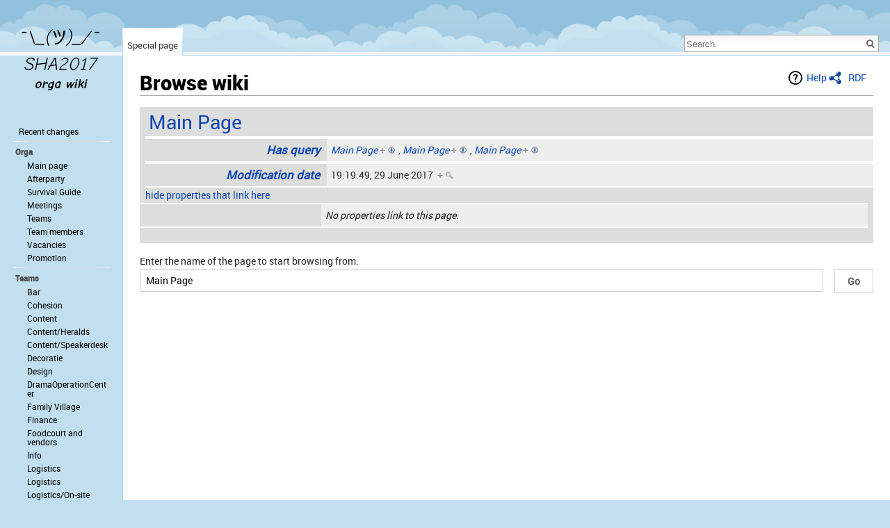

--- FILE ---
content_type: text/html; charset=UTF-8
request_url: https://orga.sha2017.org/index.php?title=Special:Browse/Main_Page
body_size: 4763
content:
<!DOCTYPE html>
<html lang="en" dir="ltr" class="client-nojs">
<head>
<meta charset="UTF-8"/>
<title>Main Page</title>
<script>document.documentElement.className = document.documentElement.className.replace( /(^|\s)client-nojs(\s|$)/, "$1client-js$2" );</script>
<script>(window.RLQ=window.RLQ||[]).push(function(){mw.config.set({"wgCanonicalNamespace":"Special","wgCanonicalSpecialPageName":"Browse","wgNamespaceNumber":-1,"wgPageName":"Special:Browse/Main_Page","wgTitle":"Browse/Main Page","wgCurRevisionId":0,"wgRevisionId":0,"wgArticleId":0,"wgIsArticle":false,"wgIsRedirect":false,"wgAction":"view","wgUserName":null,"wgUserGroups":["*"],"wgCategories":[],"wgBreakFrames":false,"wgPageContentLanguage":"en","wgPageContentModel":"wikitext","wgSeparatorTransformTable":["",""],"wgDigitTransformTable":["",""],"wgDefaultDateFormat":"dmy","wgMonthNames":["","January","February","March","April","May","June","July","August","September","October","November","December"],"wgMonthNamesShort":["","Jan","Feb","Mar","Apr","May","Jun","Jul","Aug","Sep","Oct","Nov","Dec"],"wgRelevantPageName":"Special:Browse/Main_Page","wgRelevantArticleId":0,"wgRequestId":"b086d3f86337149705179b2d","wgIsProbablyEditable":false,"egMapsDebugJS":false,"egMapsAvailableServices":["googlemaps3","openlayers","leaflet"],"sfgAutocompleteValues":[],"sfgAutocompleteOnAllChars":false,"sfgFieldProperties":[],"sfgCargoFields":[],"sfgDependentFields":[],"sfgGridValues":[],"sfgGridParams":[],"sfgShowOnSelect":[],"sfgScriptPath":"/extensions/SemanticForms","edgValues":null,"sfgEDSettings":null,"wgWikiEditorEnabledModules":{"toolbar":true,"dialogs":true,"preview":true,"publish":true}});mw.loader.implement("user.options",function($,jQuery,require,module){mw.user.options.set({"variant":"en"});});mw.loader.implement("user.tokens",function ( $, jQuery, require, module ) {
mw.user.tokens.set({"editToken":"+\\","patrolToken":"+\\","watchToken":"+\\","csrfToken":"+\\"});/*@nomin*/;

});mw.loader.load(["ext.smw.style","mediawiki.page.startup","skins.vector.js"]);});</script>
<link rel="stylesheet" href="/load.php?debug=false&amp;lang=en&amp;modules=ext.smw.style%7Cext.smw.tooltip.styles&amp;only=styles&amp;skin=vector"/>
<link rel="stylesheet" href="/load.php?debug=false&amp;lang=en&amp;modules=mediawiki.helplink%2CsectionAnchor%2Cui%7Cmediawiki.legacy.commonPrint%2Cshared%7Cmediawiki.skinning.interface%7Cmediawiki.ui.button%2Cinput%7Cskins.vector.styles&amp;only=styles&amp;skin=vector"/>
<meta name="ResourceLoaderDynamicStyles" content=""/>
<link rel="stylesheet" href="/load.php?debug=false&amp;lang=en&amp;modules=site&amp;only=styles&amp;skin=vector"/>
<script async="" src="/load.php?debug=false&amp;lang=en&amp;modules=startup&amp;only=scripts&amp;skin=vector"></script>
<meta name="generator" content="MediaWiki 1.27.1"/>
<meta name="robots" content="noindex,nofollow"/>
<link rel="shortcut icon" href="/favicon.ico"/>
<link rel="search" type="application/opensearchdescription+xml" href="/opensearch_desc.php" title="SHA2017 (en)"/>
<link rel="EditURI" type="application/rsd+xml" href="https://orga.sha2017.org/api.php?action=rsd"/>
<link rel="alternate" type="application/atom+xml" title="SHA2017 Atom feed" href="/index.php?title=Special:RecentChanges&amp;feed=atom"/>
</head>
<body class="mediawiki ltr sitedir-ltr ns--1 ns-special mw-special-Browse page-Special_Browse_Main_Page rootpage-Special_Browse_Main_Page skin-vector action-view">
		<div id="mw-page-base" class="noprint"></div>
		<div id="mw-head-base" class="noprint"></div>
		<div id="content" class="mw-body" role="main">
			<a id="top"></a>

						<div class="mw-indicators">
<div id="mw-indicator-mw-helplink" class="mw-indicator"><a href="https://www.semantic-mediawiki.org/wiki/Help:Special:Browse" target="_blank" class="mw-helplink">Help</a></div>
<div id="mw-indicator-0" class="mw-indicator"><div class="mw-indicator smw-page-indicator-rdflink"><a href="/index.php?title=Special:ExportRDF/Main_Page&amp;syntax=rdf">RDF</a></div></div>
</div>
			<h1 id="firstHeading" class="firstHeading" lang="en">Browse wiki</h1>
									<div id="bodyContent" class="mw-body-content">
								<div id="contentSub"></div>
												<div id="jump-to-nav" class="mw-jump">
					Jump to:					<a href="#mw-head">navigation</a>, 					<a href="#p-search">search</a>
				</div>
				<div id="mw-content-text">
<table class="smwb-factbox" cellpadding="0" cellspacing="0">
<tr class="smwb-title"><td colspan="2">
<a href="/index.php?title=Main_Page" title="Main Page">Main Page</a>
</td></tr>
</table>
<table class="smwb-factbox" cellpadding="0" cellspacing="0">
<tr class="smwb-propvalue">
<th><span class="smw-highlighter" data-type="1" data-state="inline" data-title="Property"><span class="smwbuiltin"><a href="/index.php?title=Property:Has_query" title="Property:Has query">Has query</a></span><div class="smwttcontent">"Has query" is a predefined property that represents meta information (in form of a <a rel="nofollow" class="external text" href="https://www.semantic-mediawiki.org/wiki/Subobject">subobject</a>) about individual queries and is provided by <a rel="nofollow" class="external text" href="https://www.semantic-mediawiki.org/wiki/Help:Special_properties">Semantic MediaWiki</a>.</div></span>
</th>
<td>
<span class="smwb-value"><a href="/index.php?title=Main_Page#_QUERY5b0588a0419db3fb4862608a0715fa1a" title="Main Page" class="smw-subobject-entity">Main Page</a>&#160;<span class="smwbrowse"><a href="/index.php?title=Special:Browse/Main-20Page-23_QUERY5b0588a0419db3fb4862608a0715fa1a" title="Special:Browse/Main-20Page-23 QUERY5b0588a0419db3fb4862608a0715fa1a">+</a></span></span>
, <span class="smwb-value"><a href="/index.php?title=Main_Page#_QUERY5cfa8586c52089519dfe52dab6559b20" title="Main Page" class="smw-subobject-entity">Main Page</a>&#160;<span class="smwbrowse"><a href="/index.php?title=Special:Browse/Main-20Page-23_QUERY5cfa8586c52089519dfe52dab6559b20" title="Special:Browse/Main-20Page-23 QUERY5cfa8586c52089519dfe52dab6559b20">+</a></span></span>
, <span class="smwb-value"><a href="/index.php?title=Main_Page#_QUERY7e62c944c05b4ba6dd491083fab049de" title="Main Page" class="smw-subobject-entity">Main Page</a>&#160;<span class="smwbrowse"><a href="/index.php?title=Special:Browse/Main-20Page-23_QUERY7e62c944c05b4ba6dd491083fab049de" title="Special:Browse/Main-20Page-23 QUERY7e62c944c05b4ba6dd491083fab049de">+</a></span></span>
</td>
</tr>
<tr class="smwb-propvalue">
<th><span class="smw-highlighter" data-type="1" data-state="inline" data-title="Property"><span class="smwbuiltin"><a href="/index.php?title=Property:Modification_date" title="Property:Modification date">Modification date</a></span><div class="smwttcontent">"Modification date" is a predefined property that corresponds to the date of the last modification of a subject and is provided by <a rel="nofollow" class="external text" href="https://www.semantic-mediawiki.org/wiki/Help:Special_properties">Semantic MediaWiki</a>.</div></span>
</th>
<td>
<span class="smwb-value">19:19:49, 29 June 2017&#160;&#160;<span class="smwsearch"><a href="/index.php?title=Special:SearchByProperty/Modification-20date/19:19:49,-2029-20June-202017" title="Special:SearchByProperty/Modification-20date/19:19:49,-2029-20June-202017">+</a></span></span>
</td>
</tr>
</table>
<a name="smw_browse_incoming"></a>
<table class="smwb-factbox" cellpadding="0" cellspacing="0">
<tr class="smwb-center"><td colspan="2">
<a href="/index.php?title=Special:Browse&amp;offset=0&amp;dir=out&amp;article=Main+Page">hide properties that link here</a>&#160;
</td></tr>
</table>
<table class="smwb-ifactbox" cellpadding="0" cellspacing="0">
<tr class="smwb-propvalue"><th> &#160; </th><td><em>No properties link to this page.</em></td></tr>
</table>
<table class="smwb-factbox" cellpadding="0" cellspacing="0">
<tr class="smwb-center"><td colspan="2">
&#160;
</td></tr>
</table>
<div style="margin-top:15px;"></div>
  <form name="smwbrowse" action="/index.php?title=Special:Browse" method="get">
    <input type="hidden" name="title" value="Special:Browse"/>Enter the name of the page to start browsing from.<br />
 <div class="browse-input-resp"> <div class="input-field"><input type="text" name="article" size="40" id="page_input_box" class="input mw-ui-input" value="Main Page" /></div> <div class="button-field"><input type="submit" class="input-button mw-ui-button" value="Go"/></div></div>
  </form>
</div>					<div class="printfooter">
						Retrieved from "<a dir="ltr" href="https://orga.sha2017.org/index.php?title=Special:Browse/Main_Page">https://orga.sha2017.org/index.php?title=Special:Browse/Main_Page</a>"					</div>
				<div id="catlinks" class="catlinks catlinks-allhidden" data-mw="interface"></div>				<div class="visualClear"></div>
							</div>
		</div>
		<div id="mw-navigation">
			<h2>Navigation menu</h2>

			<div id="mw-head">
									<div id="p-personal" role="navigation" class=" emptyPortlet" aria-labelledby="p-personal-label">
						<h3 id="p-personal-label">Personal tools</h3>
						<ul>
													</ul>
					</div>
									<div id="left-navigation">
										<div id="p-namespaces" role="navigation" class="vectorTabs" aria-labelledby="p-namespaces-label">
						<h3 id="p-namespaces-label">Namespaces</h3>
						<ul>
															<li  id="ca-nstab-special" class="selected"><span><a href="/index.php?title=Special:Browse/Main_Page"  title="This is a special page, and it cannot be edited">Special page</a></span></li>
													</ul>
					</div>
										<div id="p-variants" role="navigation" class="vectorMenu emptyPortlet" aria-labelledby="p-variants-label">
												<h3 id="p-variants-label">
							<span>Variants</span><a href="#"></a>
						</h3>

						<div class="menu">
							<ul>
															</ul>
						</div>
					</div>
									</div>
				<div id="right-navigation">
										<div id="p-views" role="navigation" class="vectorTabs emptyPortlet" aria-labelledby="p-views-label">
						<h3 id="p-views-label">Views</h3>
						<ul>
													</ul>
					</div>
										<div id="p-cactions" role="navigation" class="vectorMenu emptyPortlet" aria-labelledby="p-cactions-label">
						<h3 id="p-cactions-label"><span>More</span><a href="#"></a></h3>

						<div class="menu">
							<ul>
															</ul>
						</div>
					</div>
										<div id="p-search" role="search">
						<h3>
							<label for="searchInput">Search</label>
						</h3>

						<form action="/index.php" id="searchform">
							<div id="simpleSearch">
							<input type="search" name="search" placeholder="Search" title="Search SHA2017 [f]" accesskey="f" id="searchInput"/><input type="hidden" value="Special:Search" name="title"/><input type="submit" name="fulltext" value="Search" title="Search the pages for this text" id="mw-searchButton" class="searchButton mw-fallbackSearchButton"/><input type="submit" name="go" value="Go" title="Go to a page with this exact name if it exists" id="searchButton" class="searchButton"/>							</div>
						</form>
					</div>
									</div>
			</div>
			<div id="mw-panel">
				<div id="p-logo" role="banner"><a class="mw-wiki-logo" href="/index.php?title=Main_Page"  title="Visit the main page"></a></div>
						<div class="portal" role="navigation" id='p-' aria-labelledby='p--label'>
			<h3 id='p--label'></h3>

			<div class="body">
									<ul>
						<li id="n-recentchanges"><a href="/index.php?title=Special:RecentChanges" title="A list of recent changes in the wiki [r]" accesskey="r">Recent changes</a></li>					</ul>
							</div>
		</div>
			<div class="portal" role="navigation" id='p-Orga' aria-labelledby='p-Orga-label'>
			<h3 id='p-Orga-label'>Orga</h3>

			<div class="body">
									<ul>
						<li id="n-mainpage-description"><a href="/index.php?title=Main_Page" title="Visit the main page [z]" accesskey="z">Main page</a></li><li id="n-Afterparty"><a href="/index.php?title=Afterparty">Afterparty</a></li><li id="n-Survival-Guide"><a href="/index.php?title=Survivalguide">Survival Guide</a></li><li id="n-Meetings"><a href="/index.php?title=Meetings">Meetings</a></li><li id="n-Teams"><a href="/index.php?title=Teams">Teams</a></li><li id="n-Team-members"><a href="/index.php?title=Team_members">Team members</a></li><li id="n-Vacancies"><a href="/index.php?title=Vacancies">Vacancies</a></li><li id="n-Promotion"><a href="/index.php?title=Promotion">Promotion</a></li>					</ul>
							</div>
		</div>
			<div class="portal" role="navigation" id='p-Teams' aria-labelledby='p-Teams-label'>
			<h3 id='p-Teams-label'>Teams</h3>

			<div class="body">
									<ul>
						<li id="n-Bar"><a href="/index.php?title=Team:Bar">Bar</a></li><li id="n-Cohesion"><a href="/index.php?title=Team:Cohesion">Cohesion</a></li><li id="n-Content"><a href="/index.php?title=Team:Content">Content</a></li><li id="n-Content.2FHeralds"><a href="/index.php?title=Team:Content/Heralds">Content/Heralds</a></li><li id="n-Content.2FSpeakerdesk"><a href="/index.php?title=Team:Content/Speakerdesk">Content/Speakerdesk</a></li><li id="n-Decoratie"><a href="/index.php?title=Team:Decoratie">Decoratie</a></li><li id="n-Design"><a href="/index.php?title=Team:Design">Design</a></li><li id="n-DramaOperationCenter"><a href="/index.php?title=Team:DramaOperationCenter">DramaOperationCenter</a></li><li id="n-Family-Village"><a href="/index.php?title=Team:Family_Village">Family Village</a></li><li id="n-Finance"><a href="/index.php?title=Team:Finance">Finance</a></li><li id="n-Foodcourt-and-vendors"><a href="/index.php?title=Team:Foodcourt_and_vendors">Foodcourt and vendors</a></li><li id="n-Info"><a href="/index.php?title=Team:Info">Info</a></li><li id="n-Logistics"><a href="/index.php?title=Team:Logistics">Logistics</a></li><li id="n-Logistics"><a href="/index.php?title=Team:Logistics/Off-site">Logistics</a></li><li id="n-Logistics.2FOn-site"><a href="/index.php?title=Team:Logistics/On-site">Logistics/On-site</a></li><li id="n-Logistics.2FROC"><a href="/index.php?title=Team:Logistics/ROC">Logistics/ROC</a></li><li id="n-Logistics.2FShopping"><a href="/index.php?title=Team:Logistics/Shopping">Logistics/Shopping</a></li><li id="n-Logistics.2FShuttle"><a href="/index.php?title=Team:Logistics/Shuttle">Logistics/Shuttle</a></li><li id="n-Logistics.2FWarehouse"><a href="/index.php?title=Team:Logistics/Warehouse">Logistics/Warehouse</a></li><li id="n-Logistics.2FWaste"><a href="/index.php?title=Team:Logistics/Waste">Logistics/Waste</a></li><li id="n-Lounge"><a href="/index.php?title=Team:Lounge">Lounge</a></li><li id="n-NOC"><a href="/index.php?title=Team:NOC">NOC</a></li><li id="n-POC"><a href="/index.php?title=Team:POC">POC</a></li><li id="n-Permit"><a href="/index.php?title=Team:Permit">Permit</a></li><li id="n-Power"><a href="/index.php?title=Team:Power">Power</a></li><li id="n-Productiehuis"><a href="/index.php?title=Team:Productiehuis">Productiehuis</a></li><li id="n-Projectleiding"><a href="/index.php?title=Team:Projectleiding">Projectleiding</a></li><li id="n-Safety"><a href="/index.php?title=Team:Safety">Safety</a></li><li id="n-Sysadmin"><a href="/index.php?title=Team:Sysadmin">Sysadmin</a></li><li id="n-Terrain"><a href="/index.php?title=Team:Terrain">Terrain</a></li><li id="n-Ticket-and-Entrance"><a href="/index.php?title=Ticket_and_Entrance">Ticket and Entrance</a></li><li id="n-Villages"><a href="/index.php?title=Team:Villages">Villages</a></li><li id="n-Volunteers"><a href="/index.php?title=Team:Volunteers">Volunteers</a></li>					</ul>
							</div>
		</div>
			<div class="portal" role="navigation" id='p-Misc' aria-labelledby='p-Misc-label'>
			<h3 id='p-Misc-label'>Misc</h3>

			<div class="body">
									<ul>
						<li id="n-Foundation"><a href="/index.php?title=IFCAT">Foundation</a></li><li id="n-Roadmap"><a href="/index.php?title=Roadmap">Roadmap</a></li>					</ul>
							</div>
		</div>
			<div class="portal" role="navigation" id='p-Meetings' aria-labelledby='p-Meetings-label'>
			<h3 id='p-Meetings-label'>Meetings</h3>

			<div class="body">
									<ul>
						<li id="n-January-2017"><a href="/index.php?title=SHA2017_orga_meeting_20170128">January 2017</a></li><li id="n-November-2016"><a href="/index.php?title=SHA2017_orga_meeting_20161126">November 2016</a></li><li id="n-August-2016"><a href="/index.php?title=SHA2017_orga_meeting_20160813">August 2016</a></li><li id="n-April-2016"><a href="/index.php?title=SHA2017_orga_meeting_20160430">April 2016</a></li><li id="n-Januari-2016"><a href="/index.php?title=SHA2017_orga_meeting_20160123">Januari 2016</a></li><li id="n-October-2015"><a href="/index.php?title=SHA2017_kick-off_meeting_20151024">October 2015</a></li><li id="n-Team-.26-Future-meetings"><a href="/index.php?title=Meetings">Team &amp; Future meetings</a></li>					</ul>
							</div>
		</div>
			<div class="portal" role="navigation" id='p-Wiki' aria-labelledby='p-Wiki-label'>
			<h3 id='p-Wiki-label'>Wiki</h3>

			<div class="body">
									<ul>
						<li id="n-User-Guide"><a href="/index.php?title=User_Portal">User Guide</a></li><li id="n-Wiki-Syntax-Help"><a href="https://www.mediawiki.org/wiki/Special:MyLanguage/Help:Contents">Wiki Syntax Help</a></li>					</ul>
							</div>
		</div>
			<div class="portal" role="navigation" id='p-tb' aria-labelledby='p-tb-label'>
			<h3 id='p-tb-label'>Tools</h3>

			<div class="body">
									<ul>
						<li id="t-specialpages"><a href="/index.php?title=Special:SpecialPages" title="A list of all special pages [q]" accesskey="q">Special pages</a></li><li id="t-print"><a href="/index.php?title=Special:Browse/Main_Page&amp;printable=yes" rel="alternate" title="Printable version of this page [p]" accesskey="p">Printable version</a></li>					</ul>
							</div>
		</div>
				</div>
		</div>
		<div id="footer" role="contentinfo">
							<ul id="footer-places">
											<li id="footer-places-privacy"><a href="/index.php?title=SHA2017:Privacy_policy" title="SHA2017:Privacy policy">Privacy policy</a></li>
											<li id="footer-places-about"><a href="/index.php?title=SHA2017:About" title="SHA2017:About">About SHA2017</a></li>
											<li id="footer-places-disclaimer"><a href="/index.php?title=SHA2017:General_disclaimer" title="SHA2017:General disclaimer">Disclaimers</a></li>
									</ul>
										<ul id="footer-icons" class="noprint">
											<li id="footer-poweredbyico">
							<a href="//www.mediawiki.org/"><img src="/resources/assets/poweredby_mediawiki_88x31.png" alt="Powered by MediaWiki" srcset="/resources/assets/poweredby_mediawiki_132x47.png 1.5x, /resources/assets/poweredby_mediawiki_176x62.png 2x" width="88" height="31"/></a><a href="https://www.semantic-mediawiki.org/wiki/Semantic_MediaWiki"><img src="/extensions/SemanticMediaWiki/includes/../res/images/smw_button.png" alt="Powered by Semantic MediaWiki" width="88" height="31"/></a>						</li>
									</ul>
						<div style="clear:both"></div>
		</div>
		<script>(window.RLQ=window.RLQ||[]).push(function(){mw.loader.state({"user":"ready","user.groups":"ready"});mw.loader.load(["ext.smw.tooltips","ext.smw.browse","site","mediawiki.user","mediawiki.hidpi","mediawiki.page.ready","mediawiki.searchSuggest","ext.popups.desktop"]);});</script><script>(window.RLQ=window.RLQ||[]).push(function(){mw.config.set({"wgBackendResponseTime":125});});</script>
	</body>
</html>


--- FILE ---
content_type: text/css; charset=utf-8
request_url: https://orga.sha2017.org/load.php?debug=false&lang=en&modules=ext.smw.style%7Cext.smw.tooltip.styles&only=styles&skin=vector
body_size: 8517
content:
span.smwbuiltin,span.smwttactiveinline span.smwbuiltin{font-style:italic}div.smwpre{font-family:monospace;padding:1em;border:1px dashed #2f6fab;color:black;background-color:#f9f9f9;line-height:1.1em;margin-bottom:0.5em;margin-top:0.5em;white-space:pre-wrap;white-space:-moz-pre-wrap;white-space:-pre-wrap;white-space:-o-pre-wrap;word-wrap:break-word;word-break:break-word;margin-right:5px}#smwfootbr{clear:both}span.smwsortkey{display:none}a.sortheader:hover{text-decoration:none}div.smwtimeline{border:1px solid #AAAAAA;background-color:#F9F9F9}span.smwtlevent,span.smwtlband,span.smwtlsize,span.smwtlposition{display:none;speak:none}span.smwtlcomment{font-style:italic;padding:5px}div.smwfact{clear:both;background-color:#F9F9F9;padding:5px;margin-top:1em;border:1px solid #AAAAAA;font-size:95%;min-height:23px}div.smwfact td,div.smwfact tr,div.smwfact table{background-color:#F9F9F9}.smwfactboxhead{font-size:110%;font-weight:bold;float:left;margin-bottom:2px;max-width:90%}table.smwfacttable{border-top:1px dotted #AAAAAA;width:100%;clear:both}td.smwpropname,th.smwpropname,td.smwspecname{text-align:right;vertical-align:top;padding-right:1em}.smwfact tbody > tr.row-even > td{background-color:#fff}.property-page-results td.smwpropname{width:50%}.property-page-results td.smwprops,td.smwspecs{vertical-align:top;width:50%}@media (min-width:600px){.smwfact td.smwpropname,.property-page-results td.smwpropname{width:33%}.smwfact td.smwprops,.property-page-results td.smwprops,td.smwspecs{width:75%}}.property-page-results{margin-top:0.9em}.property-page-results table{border:none}.property-page-results .header-row{}.property-page-results .value-row:hover{background-color:#f5f5f5}.property-page-results .header-row > th{border-bottom:0px solid #ddd}.property-page-results tr.value-row > td{padding-bottom:0.2em;padding-top:0.2em}.property-page-results .header-row + tr.value-row td{padding-top:0.3em}.property-page-results .header-title{font-weight:bold;font-size:1.17em;line-height:1.6;margin-top:0.0em;color:#333;overflow:hidden;padding:2px 3px}.property-page-results tr.value-row:nth-child(even){}.smwtable-striped tbody > tr:nth-child(even){background-color:#f5f5f5}.smwtable-striped tbody > tr:nth-child(odd){background-color:#fff}.smwtable-striped tbody > tr:hover{background-color:#eee}div.smwhr hr{background-color:#DDDDDD;color:#DDDDDD}span.smwwarning{color:#888888;font-style:italic;font-size:90%}span.smwsearchicon{padding-right:16px;margin-right:2px;color:#888888;background:url([data-uri]) center right no-repeat;background:url(/extensions/SemanticMediaWiki/res/images/searchgray_iconsmall.png?235da) center right no-repeat!ie}#bodyContent span.smwsearch a{padding-right:14px;margin-right:2px;color:#888888;background:url([data-uri]) center right no-repeat;background:url(/extensions/SemanticMediaWiki/res/images/searchgray_iconsmall.png?235da) center right no-repeat!ie;background-size:10px 10px}#bodyContent span.smwsearch a:hover{text-decoration:none;color:#0000FF;padding-right:16px;margin-right:0px;background:url([data-uri]) center right no-repeat;background:url(/extensions/SemanticMediaWiki/res/images/search_icon.png?64b60) center right no-repeat!ie;background-size:13px 13px}#bodyContent span.swmfactboxheadbrowse a{padding-right:16px;margin-right:2px;color:#000000;background:url([data-uri]) center right no-repeat;background:url(/extensions/SemanticMediaWiki/res/images/browse_iconsmall.png?e1b04) center right no-repeat!ie;background-size:13px 13px}#bodyContent span.swmfactboxheadbrowse a:hover{text-decoration:none;color:#0000FF;padding-right:18px;margin-right:0px;background:url([data-uri]) center right no-repeat;background:url(/extensions/SemanticMediaWiki/res/images/browse_icon.png?06355) center right no-repeat!ie;background-size:15px 15px}#bodyContent span.smwbrowse a{padding-right:14px;margin-right:2px;color:#888888;background:url([data-uri]) center right no-repeat;background:url(/extensions/SemanticMediaWiki/res/images/browse_iconsmall.png?e1b04) center right no-repeat!ie;background-size:10px 10px}#bodyContent span.smwbrowse a:hover{text-decoration:none;color:#0000FF;padding-right:16px;margin-right:0px;background:url([data-uri]) center right no-repeat;background:url(/extensions/SemanticMediaWiki/res/images/browse_icon.png?06355) center right no-repeat!ie;background-size:13px 13px}#bodyContent span.smwmap a{padding-right:20px;color:#888888;background:url([data-uri]) center right no-repeat;background:url(/extensions/SemanticMediaWiki/res/images/world.png?50c0b) center right no-repeat!ie}#bodyContent span.smwmap a:hover{padding-right:20px;color:#0000FF;background:url([data-uri]) center right no-repeat;background:url(/extensions/SemanticMediaWiki/res/images/world.png?50c0b) center right no-repeat!ie}.smwrdflink{float:right;font-size:small;padding:2px 0 0 0}.concept-documenation{border-top:1px dotted #AAAAAA}#bodyContent span.rdflink{float:right}#bodyContent span.rdflink a{padding-right:15px;color:#888888;background:url([data-uri]) center right no-repeat;background:url(/extensions/SemanticMediaWiki/res/images/rdf_flyer.10.png?3c243) center right no-repeat!ie}#bodyContent span.rdflink a:hover{text-decoration:none;color:#0000FF;padding-right:15px;margin-right:0px;background:url([data-uri]) center right no-repeat;background:url(/extensions/SemanticMediaWiki/res/images/rdf_flyer.12.png?ea04a) center right no-repeat!ie}table.smwb-factbox{border-left:8px solid #DDDDDD;width:100% }.smwb-factbox .smwb-propvalue th,.smwb-ifactbox .smwb-ipropvalue th,.smwb-ifactbox .smwb-propvalue th{width:25% }@media (max-width:400px){.smwb-factbox .smwb-propvalue th,.smwb-ifactbox .smwb-ipropvalue th,.smwb-ifactbox .smwb-propvalue th{width:50% }}tr.smwb-title{font-size:200%;background-color:#DDDDDD;line-height:1.5}tr.smwb-title td{padding-left:5px;border-bottom:2px solid white}tr.smwb-propvalue{background-color:#EEEEEE}tr.smwb-propvalue th{text-align:right;vertical-align:top;font-weight:bold;font-size:120%;background-color:#DDDDDD;padding:0.2em 0.6em;border-bottom:2px solid white;border-top:2px solid white}tr.smwb-propvalue td{padding-left:0.4em;background-color:#EEEEEE;border:0px solid white;border-bottom:2px solid white;border-top:2px solid white}tr.smwb-center{background-color:#DDDDDD}span.smwb-value{}table.smwb-ifactbox{border-right:8px solid #DDDDDD;width:100% }tr.smwb-ititle{font-size:200%;background-color:#DDDDDD;line-height:1.5}tr.smwb-ititle td{padding-left:5px;border-bottom:2px solid white}tr.smwb-ipropvalue{background-color:#EEEEEE;text-align:right}tr.smwb-ipropvalue th{text-align:left;font-weight:bold;font-size:120%;background-color:#DDDDDD;padding:0.2em 0.6em;border-bottom:3px solid white;border-top:3px solid white}tr.smwb-ipropvalue td{background-color:#EEEEEE;border-bottom:3px solid white;border-top:3px solid white;padding-right:1em}span.smwb-ivalue{}.smw-spinner .text{padding-left:2.1em;font-size:12px;vertical-align:middle}.smw-spinner.left.mw-small-spinner{background-position:left;vertical-align:middle;display:inline-block;padding:0px !important}.smw-spinner.center.mw-small-spinner{vertical-align:middle;display:inline-block;padding:0px !important}table.smw-ask-query .smw-ask-query-condition{width:100%}table.smw-ask-query .smw-ask-query-printout{width:100%}.smw-form-horizontalrule{margin-bottom:10px}.smw-form-select,.smw-form-input{padding:1px 1px}.smw-form-checkbox{vertical-align:middle;cursor:pointer}label.smw-form-checkbox{vertical-align:middle;cursor:pointer}.smw-editpage-help{background-color:#F0F0F0;border:1px solid silver;padding:1em 1em 1.5em 1em;margin-bottom:2em}.smw-column-header{font-weight:bold;font-size:1.17em;line-height:1.6;margin-top:0.3em;margin-bottom:0;padding-bottom:0;color:black;overflow:hidden;padding-top:.5em}.smw-column{float:left;word-wrap:break-word}.smw-column-responsive{-webkit-columns:3 20em;-moz-columns:3 20em;columns:3 20em;-webkit-column-gap:1em;-moz-column-gap:1em;column-gap:1em;margin-bottom:-2em}.smw-column[dir="rtl"]{float:right}.smw-column-responsive[dir="rtl"]{float:right}.smw-callout{padding:10px;margin:0.5em 0;border:1px solid #eee;border-left-width:5px;border-radius:3px}.smw-callout-info{border-left-color:#1b809e}.smw-callout-info .title{color:#1b809e}.smw-callout-warning{border-left-color:#aa6708}.smw-callout-warning .title{color:#aa6708}.smw-callout-error{border-left-color:#ce4844}.smw-callout .title{margin-top:0;margin-bottom:5px;font-size:16px;font-family:inherit;font-weight:500}.smwb-value,.smwprops,.smwpropname,.smwb-factbox .smwtype_wpg,.smwtype_uri,.smwb-ivalue,.smwb-title{word-break:break-word;word-wrap:break-word;-webkit-hyphens:auto;-moz-hyphens:auto;hyphens:auto}@media (max-width:400px){.smwb-propvalue,.smwb-ipropvalue{word-break:break-word;word-wrap:break-word;-webkit-hyphens:auto;-moz-hyphens:auto;hyphens:auto}}.smw-subobject-entity{font-style:italic}.autocomplete-suggestions{border:1px solid #999;background:#FFF;overflow:auto}.autocomplete-suggestion{padding:2px 5px;white-space:nowrap;overflow:hidden;font-size:0.8em}.autocomplete-selected{background:#F0F0F0}.autocomplete-suggestions strong{font-weight:normal;color:#3399FF}.autocomplete-group{padding:2px 5px}.autocomplete-group strong{display:block;border-bottom:1px solid #000}.skin-vector input#smw-property-input.autocomplete-suggestions{height:1.15em;padding:2px 2px}.skin-chameleon input#smw-property-input.autocomplete-suggestions{height:30px;padding:2px 2px}.skin-foreground input#smw-property-input.autocomplete-suggestions{height:32px;padding:2px 0px 0px 8px}.skin-chameleon .autocomplete-suggestion,.skin-foreground .autocomplete-suggestion{padding:2px 5px;white-space:nowrap;overflow:hidden;font-size:0.9em}.smw-breadcrumb-link{color:#7D7D7D;font-size:84%;line-height:1.2em;margin:0 0 0.8em 0;width:auto}.smw-breadcrumb-arrow-right{border-top:5px solid transparent;border-bottom:5px solid transparent;border-left:5px solid #AAAAAA;display:inline-block;position:relative;margin-left:4px;margin-right:4px}.smw-ask-action-btn{display:inline-block;padding:3px 6px;margin-bottom:0;font-size:12px;font-weight:400;line-height:1.42857143;text-align:center;white-space:nowrap;vertical-align:middle;-ms-touch-action:manipulation;touch-action:manipulation;cursor:pointer;-webkit-user-select:none;-moz-user-select:none;-ms-user-select:none;user-select:none;background-image:none;border:1px solid transparent;border-radius:4px}.smw-ask-action-btn-lblue,a.smw-ask-action-btn-lblue:visited{color:#fff;background-color:#5bc0de;border-color:#46b8da;text-decoration:none}a.smw-ask-action-btn-lblue:hover{color:#fff;background-color:#31b0d5;border-color:#269abc;text-decoration:none}.smw-ask-action-btn-dblue,a.smw-ask-action-btn-dblue:visited{color:#fff;background-color:#337ab7;border-color:#2e6da4;text-decoration:none}.smw-ask-action-btn-dblue:hover,.smw-ask-action-btn-dblue:focus,a.smw-ask-action-btn-dblue:hover,a.smw-ask-action-btn-dblue:focus{color:#fff;background-image:none;background-color:#286090;border-color:#204d74;text-decoration:none}.smw-concept-page-indicator a.external.text,.smw-page-indicator a.external.text{background-image:none;padding-right:0}.smw-page-indicator,.smw-page-indicator.usage-count,.smw-page-indicator.property-type{width:45px;height:21px;border-radius:4px;font-size:9px;color:#777;line-height:20px;text-align:center;background:#fff;background-color:#eee;border:1px solid #ddd;float:right;margin-top:10px}.smw-page-indicator.usage-count{margin-right:10px}.skin-vector .smw-page-indicator.usage-count,.skin-vector .smw-page-indicator.property-type{margin-top:5px}.browse-input-resp{display:flex}.browse-input-resp .input-field{flex:1;margin:0 0 0 0}.browse-input-resp .button-field{flex:0;margin:0 0 0 1rem}.skin-chameleon .browse-input-resp .mw-ui-button{padding:.3em 1em}.skin-chameleon .smwfact td{padding:5px}.browse-input-resp .mw-ui-input:focus{box-shadow:inset 0 0 0 1px #ddd;border-color:#ddd;outline:0}.smw-page-indicator-rdflink{line-height:24px;margin-right:10px}.smw-page-indicator-rdflink a{background:url([data-uri]);background:url(/extensions/SemanticMediaWiki/res/images/rdf_flyer.18.png?7e3a3)!ie;background-repeat:no-repeat;background-position:left center;padding-left:28px;display:inline-block;height:24px;line-height:24px}div.smwtt{color:#000000}span.smwttpersist span.smwttcontent{color:#888888;font-style:italic;font-size:90%}span.smwttinline span.smwttcontent{display:none;speak:none}span.smwtticon{display:none}span.smwttactivepersist{cursor:help;color:#0000C8}span.smwttactiveinline{color:#BB7700;text-decoration:none}img.smwttimg{padding-right:5px;padding-left:4px}.smwttcontent{display:none}.smwtticon{padding:14px 12px 0 0;white-space:nowrap;margin-bottom:-1px}.smwtticon.info{display:inline-block;background:url([data-uri]) no-repeat left bottom;background:url(/extensions/SemanticMediaWiki/res/images/info.png?7fa1d) no-repeat left bottom!ie}.smwtticon.service{display:inline-block;background:url([data-uri]) no-repeat left bottom;background:url(/extensions/SemanticMediaWiki/res/images/info.png?7fa1d) no-repeat left bottom!ie}.smwtticon.warning{display:inline-block;background:url([data-uri]) no-repeat left bottom;background:url(/extensions/SemanticMediaWiki/res/images/warning.png?12984) no-repeat left bottom!ie}.smwtticon.note{display:inline-block;background:url([data-uri]) no-repeat left bottom;background:url(/extensions/SemanticMediaWiki/res/images/note.png?b4186) no-repeat left bottom!ie}

--- FILE ---
content_type: text/css; charset=utf-8
request_url: https://orga.sha2017.org/load.php?debug=false&lang=en&modules=site&only=styles&skin=vector
body_size: 228
content:
.mw-wiki-logo{background-image:url(https://orga.sha2017.org/images/5/52/Shawiki.png) !important}.fivecolumns{-moz-column-count:5;-moz-column-gap:20px;-webkit-column-count:5;-webkit-column-gap:20px;column-count:5;column-gap:20px}.mentioneduser a{position:relative}.mentioneduser a span{display:none;z-index:1000}.mentioneduser a:hover span{display:block;position:absolute;top:5px;left:-50%;width:200px;padding:5px;margin:10px;z-index:1000;color:#AAA;background:white;font:10px Verdana,sans-serif;border:1px solid silver;text-decoration:none}body{background-color:#c2dfef}.mentioneduser a:hover{text-decoration:none}input,textarea,select,button{color:black}@keyframes animatedBackground{from{background-position:0 0}to{background-position:100% 0}}#mw-head{background-color:#91c1dd;background-image:url(/images/b/b8/Bg-clouds.png);background-position:0px 0px;background-repeat:repeat-x;animation:animatedBackground 80s linear infinite;margin-left:0em !important}#clockdiv{font-family:sans-serif;color:#fff;display:inline-block;font-weight:100;text-align:center;font-size:30px}#clockdiv > div{padding:10px;border-radius:3px;background:#00BF96;display:inline-block;margin-left:10px}#clockdiv div > span{padding:15px;border-radius:3px;background:#00816A;display:inline-block;width:50px;height:50px}.clocksmalltext{padding-top:5px;font-size:16px}div#mw-panel div.portal div.body ul li a{color:black}.mw-body-content{min-height:750px}@font-face{font-family:'robotoblack';src:url(https://orga.sha2017.org/design/font/roboto_black/Roboto-Black-webfont.eot);src:url("https://orga.sha2017.org/design/font/roboto_black/Roboto-Black-webfont.eot#iefix") format('embedded-opentype'),url(https://orga.sha2017.org/design/font/roboto_black/Roboto-Black-webfont.woff) format('woff'),url(https://orga.sha2017.org/design/font/roboto_black/Roboto-Black-webfont.ttf) format('truetype'),url("https://orga.sha2017.org/design/font/roboto_black/Roboto-Black-webfont.svg#robotoblack") format('svg');font-weight:normal;font-style:normal}@font-face{font-family:'robotoregular';src:url(https://orga.sha2017.org/design/font/roboto_regular/Roboto-Regular-webfont.eot);src:url("https://orga.sha2017.org/design/font/roboto_regular/Roboto-Regular-webfont.eot#iefix") format('embedded-opentype'),url(https://orga.sha2017.org/design/font/roboto_regular/Roboto-Regular-webfont.woff) format('woff'),url(https://orga.sha2017.org/design/font/roboto_regular/Roboto-Regular-webfont.ttf) format('truetype'),url("https://orga.sha2017.org/design/font/roboto_regular/Roboto-Regular-webfont.svg#robotoblack") format('svg');font-weight:normal;font-style:normal}body{font-family:'robotoregular'}h1,h2,h3,h4{font-family:'robotoblack' !important}.todo-image{display:inline-block;font-size:40px;height:60px;margin-right:10px;text-align:center;vertical-align:middle;width:60px }.todo-text{display:inline-block;line-height:1;vertical-align:middle;width:80% }

--- FILE ---
content_type: text/javascript; charset=utf-8
request_url: https://orga.sha2017.org/load.php?debug=false&lang=en&modules=startup&only=scripts&skin=vector
body_size: 9633
content:
var mediaWikiLoadStart=(new Date()).getTime(),mwPerformance=(window.performance&&performance.mark)?performance:{mark:function(){}};mwPerformance.mark('mwLoadStart');function isCompatible(str){var ua=str||navigator.userAgent;return!!('querySelector'in document&&'localStorage'in window&&'addEventListener'in window&&!(ua.match(/webOS\/1\.[0-4]/)||ua.match(/PlayStation/i)||ua.match(/SymbianOS|Series60|NetFront|Opera Mini|S40OviBrowser|MeeGo/)||(ua.match(/Glass/)&&ua.match(/Android/))));}(function(){var NORLQ,script;if(!isCompatible()){document.documentElement.className=document.documentElement.className.replace(/(^|\s)client-js(\s|$)/,'$1client-nojs$2');NORLQ=window.NORLQ||[];while(NORLQ.length){NORLQ.shift()();}window.NORLQ={push:function(fn){fn();}};window.RLQ={push:function(){}};return;}function startUp(){mw.config=new mw.Map(true);mw.loader.addSource({"local":"/load.php"});mw.loader.register([["site","6IrspgIZ"],["noscript","4hIaaMNA",[],"noscript"],["filepage","JN4SlLoJ"],[
"user.groups","7ExeMQse",[],"user"],["user","8csAk+Bh",[],"user"],["user.cssprefs","GqV9IPpY",[],"private"],["user.defaults","OLGk1NLy"],["user.options","C9rS/VRT",[6],"private"],["user.tokens","zPGPjefP",[],"private"],["mediawiki.language.data","bHbxm6Jh",[174]],["mediawiki.skinning.elements","yqJsnmqI"],["mediawiki.skinning.content","MDmio1SN"],["mediawiki.skinning.interface","eYMgTFEE"],["mediawiki.skinning.content.parsoid","Yl+etVIC"],["mediawiki.skinning.content.externallinks","2bgdJv3A"],["jquery.accessKeyLabel","GL5aDPxh",[25,130]],["jquery.appear","fTYW6sYo"],["jquery.arrowSteps","34Qpfb+B"],["jquery.async","2XTP65Rq"],["jquery.autoEllipsis","CXRYTLUt",[37]],["jquery.badge","9kosNXxP",[171]],["jquery.byteLength","UWhuRsfk"],["jquery.byteLimit","BsDuFoOr",[21]],["jquery.checkboxShiftClick","CNJ9pxZ0"],["jquery.chosen","NySMNYNN"],["jquery.client","SkTfMNwd"],["jquery.color","LoegBaP1",[27]],["jquery.colorUtil","c2j4RA05"],["jquery.confirmable","pwGXF55B",[175]],["jquery.cookie",
"5a/QnH+c"],["jquery.expandableField","eJ+Blopl"],["jquery.farbtastic","UAinTQ1w",[27]],["jquery.footHovzer","/3po4AC9"],["jquery.form","jSlvL+7S"],["jquery.fullscreen","BbsLomDB"],["jquery.getAttrs","4M3yG+yr"],["jquery.hidpi","Gs88TOrm"],["jquery.highlightText","LLzm37zW",[242,130]],["jquery.hoverIntent","Ql1Z/Pg1"],["jquery.i18n","jHr/RzWl",[173]],["jquery.localize","Pb3juMpK"],["jquery.makeCollapsible","3DSlJA8z"],["jquery.mockjax","uItaypsI"],["jquery.mw-jump","1G3WP6xD"],["jquery.mwExtension","skKkuzSd"],["jquery.placeholder","99Wi/WfT"],["jquery.qunit","6CENGY3y"],["jquery.qunit.completenessTest","BANIYcv2",[46]],["jquery.spinner","oC6vk7Id"],["jquery.jStorage","aYSfAtJc",[92]],["jquery.suggestions","bkl2XvtE",[37]],["jquery.tabIndex","eJlA+JwG"],["jquery.tablesorter","nbbLgwNb",[242,130,176]],["jquery.textSelection","C362M8F0",[25]],["jquery.throttle-debounce","BA8UCDhG"],["jquery.xmldom","8GNBK03d"],["jquery.tipsy","80WFJtTu"],["jquery.ui.core","e+OqqQAr",[58],"jquery.ui"],[
"jquery.ui.core.styles","dcxIiG+E",[],"jquery.ui"],["jquery.ui.accordion","kcuI6G3b",[57,77],"jquery.ui"],["jquery.ui.autocomplete","IdhARNJP",[66],"jquery.ui"],["jquery.ui.button","5W7NdEg0",[57,77],"jquery.ui"],["jquery.ui.datepicker","VGvOnom/",[57],"jquery.ui"],["jquery.ui.dialog","UxJZ91T4",[61,64,68,70],"jquery.ui"],["jquery.ui.draggable","j5tTIS4g",[57,67],"jquery.ui"],["jquery.ui.droppable","ccAJlEP3",[64],"jquery.ui"],["jquery.ui.menu","0IeWCJJN",[57,68,77],"jquery.ui"],["jquery.ui.mouse","SC0Bumef",[77],"jquery.ui"],["jquery.ui.position","WeZJ3bc7",[],"jquery.ui"],["jquery.ui.progressbar","hrq+qJP0",[57,77],"jquery.ui"],["jquery.ui.resizable","pnKIWS37",[57,67],"jquery.ui"],["jquery.ui.selectable","PvIMdZ7R",[57,67],"jquery.ui"],["jquery.ui.slider","QvHpcFEl",[57,67],"jquery.ui"],["jquery.ui.sortable","7y2E2VcQ",[57,67],"jquery.ui"],["jquery.ui.spinner","dauigint",[61],"jquery.ui"],["jquery.ui.tabs","n6pSYh29",[57,77],"jquery.ui"],["jquery.ui.tooltip","Xl3TlDap",[57,68,77],
"jquery.ui"],["jquery.ui.widget","rHFH1EJ2",[],"jquery.ui"],["jquery.effects.core","N1/oVrrw",[],"jquery.ui"],["jquery.effects.blind","2qzeUX05",[78],"jquery.ui"],["jquery.effects.bounce","fcPaCxPX",[78],"jquery.ui"],["jquery.effects.clip","CWGlA0pv",[78],"jquery.ui"],["jquery.effects.drop","oNsEcfu1",[78],"jquery.ui"],["jquery.effects.explode","Tj28I7K9",[78],"jquery.ui"],["jquery.effects.fade","ydJ2bDNB",[78],"jquery.ui"],["jquery.effects.fold","dR/W5f8e",[78],"jquery.ui"],["jquery.effects.highlight","I8BxyeQW",[78],"jquery.ui"],["jquery.effects.pulsate","uJZGnkTm",[78],"jquery.ui"],["jquery.effects.scale","UxiRSh4E",[78],"jquery.ui"],["jquery.effects.shake","G1OiYVVc",[78],"jquery.ui"],["jquery.effects.slide","cnLle22T",[78],"jquery.ui"],["jquery.effects.transfer","SwyD2Rv3",[78],"jquery.ui"],["json","70lZWd1j",[],null,null,"return!!(window.JSON\u0026\u0026JSON.stringify\u0026\u0026JSON.parse);"],["moment","4Jf3T13B"],["mediawiki.apihelp","plv7WVfV"],["mediawiki.template","yNtkwWfV"
],["mediawiki.template.mustache","DoLiYNxW",[95]],["mediawiki.template.regexp","eGdVj5wq",[95]],["mediawiki.apipretty","169U739e"],["mediawiki.api","O8yNRzlg",[147,8]],["mediawiki.api.category","ojuJ9DEO",[135,99]],["mediawiki.api.edit","+fd4v5ri",[135,99]],["mediawiki.api.login","NyYZbLa5",[99]],["mediawiki.api.options","SDDNnRms",[99]],["mediawiki.api.parse","xRkmH0YL",[99]],["mediawiki.api.upload","I0NYaI5e",[242,92,101]],["mediawiki.api.user","5S2ujuhc",[99]],["mediawiki.api.watch","jEzXNHvp",[99]],["mediawiki.api.messages","JgzEyrR+",[99]],["mediawiki.content.json","Gtiao5iM"],["mediawiki.confirmCloseWindow","9P+/SDLN"],["mediawiki.debug","dDKDIyZB",[32,56]],["mediawiki.debug.init","k/k2pcAT",[111]],["mediawiki.feedback","GajFeFsi",[135,126,250]],["mediawiki.feedlink","aJVoQVYR"],["mediawiki.filewarning","15wuGCw/",[245]],["mediawiki.ForeignApi","ipyrlaf9",[117]],["mediawiki.ForeignApi.core","OXh7pwvx",[99,243]],["mediawiki.helplink","BMbYmbLy"],["mediawiki.hidpi","tbK3PSur",[36],
null,null,"return'srcset'in new Image();"],["mediawiki.hlist","jai/kAwB"],["mediawiki.htmlform","EjtBd0kx",[22,130]],["mediawiki.htmlform.styles","KKACvw3p"],["mediawiki.htmlform.ooui.styles","HCdcqesV"],["mediawiki.icon","WaK5ydem"],["mediawiki.inspect","T5fVdzkX",[21,92,130]],["mediawiki.messagePoster","pUweHEGM",[116]],["mediawiki.messagePoster.wikitext","N+X+sOU5",[101,126]],["mediawiki.notification","hC4JYFR9",[183]],["mediawiki.notify","zyixuXJA"],["mediawiki.RegExp","mzHyp+XW"],["mediawiki.pager.tablePager","6GyqBc6q"],["mediawiki.searchSuggest","4quTOKwv",[35,45,50,99]],["mediawiki.sectionAnchor","Jg67EDOx"],["mediawiki.storage","a/KuXigq"],["mediawiki.Title","8//FCUNX",[21,147]],["mediawiki.Upload","/IOva8vO",[105]],["mediawiki.ForeignUpload","mQUwYJYc",[116,136]],["mediawiki.ForeignStructuredUpload.config","JtmRymYi"],["mediawiki.ForeignStructuredUpload","W3TaGx+C",[138,137]],["mediawiki.Upload.Dialog","PXrTU6wf",[141]],["mediawiki.Upload.BookletLayout","qxq+Bd6B",[136,175,
145,240,93,250,256,257]],["mediawiki.ForeignStructuredUpload.BookletLayout","KFuwhp8q",[139,141,108,179,236,234]],["mediawiki.toc","NvqxHOPS",[151]],["mediawiki.Uri","Xqcj/HtA",[147,97]],["mediawiki.user","QEF1mfuT",[106,151,7]],["mediawiki.userSuggest","9MRfUEeX",[50,99]],["mediawiki.util","0tJzSIXD",[15,129]],["mediawiki.viewport","ki7DvKQc"],["mediawiki.checkboxtoggle","jFC9xzOY"],["mediawiki.checkboxtoggle.styles","883kn+Qd"],["mediawiki.cookie","zEeKzbzs",[29]],["mediawiki.toolbar","lsEKWc7q"],["mediawiki.experiments","o03or4FL"],["mediawiki.raggett","34d/gZrk"],["mediawiki.action.edit","v+wQQaeq",[22,53,156]],["mediawiki.action.edit.styles","GY4WGcTr"],["mediawiki.action.edit.collapsibleFooter","XbQw0QOc",[41,151,124]],["mediawiki.action.edit.preview","X/Re1CXX",[33,48,53,161,99,175]],["mediawiki.action.edit.stash","AXfivW0l",[35,99]],["mediawiki.action.history","zrfyopnB"],["mediawiki.action.history.diff","9cKVoNpZ"],["mediawiki.action.view.dblClickEdit","ukAd0uIn",[183,7]],[
"mediawiki.action.view.metadata","o40yp80t"],["mediawiki.action.view.categoryPage.styles","8/15YisS"],["mediawiki.action.view.postEdit","DaILKt2f",[151,175,95]],["mediawiki.action.view.redirect","4fZHrKFU",[25]],["mediawiki.action.view.redirectPage","S8252OXv"],["mediawiki.action.view.rightClickEdit","U/zxbZ5e"],["mediawiki.action.edit.editWarning","BhvXBP6M",[53,110,175]],["mediawiki.action.view.filepage","zE3x+2q1"],["mediawiki.language","VifM8Bjt",[172,9]],["mediawiki.cldr","QcOSMb//",[173]],["mediawiki.libs.pluralruleparser","uDGEH5mn"],["mediawiki.language.init","ETsqsUE3"],["mediawiki.jqueryMsg","3BFJOerX",[242,171,147,7]],["mediawiki.language.months","RYGGVXIi",[171]],["mediawiki.language.names","dVn8oVHH",[174]],["mediawiki.language.specialCharacters","v31HqVfX",[171]],["mediawiki.libs.jpegmeta","vwLv/CiV"],["mediawiki.page.gallery","9Vofqrg8",[54,181]],["mediawiki.page.gallery.styles","cgVJ7r90"],["mediawiki.page.ready","bP5u9G8k",[15,23,41,43,45]],["mediawiki.page.startup",
"EzXVb+v8",[147]],["mediawiki.page.patrol.ajax","rC1aRFBK",[48,135,99,183]],["mediawiki.page.watch.ajax","v0/nqOfM",[107,183]],["mediawiki.page.image.pagination","lx06gF22",[48,147]],["mediawiki.special","VZbD+GXN"],["mediawiki.special.apisandbox.styles","sgTpqEjw"],["mediawiki.special.apisandbox","6Scjvp7x",[99,175,187,235,244]],["mediawiki.special.block","SAwKsq8T",[147]],["mediawiki.special.blocklist","FaOMoDHb"],["mediawiki.special.changeslist","kDb8JKo8"],["mediawiki.special.changeslist.legend","Uq8SJZyb"],["mediawiki.special.changeslist.legend.js","xzGeOanc",[41,151]],["mediawiki.special.changeslist.enhanced","q+So6NGg"],["mediawiki.special.changeslist.visitedstatus","vbh45Nzc"],["mediawiki.special.comparepages.styles","H5/rl2pN"],["mediawiki.special.edittags","hQexesvp",[24]],["mediawiki.special.edittags.styles","p/Qn95t9"],["mediawiki.special.import","zou/VpGD"],["mediawiki.special.movePage","yz6aQL1e",[232]],["mediawiki.special.movePage.styles","JeUXd2OR"],[
"mediawiki.special.pageLanguage","mXqC7L8Y",[245]],["mediawiki.special.pagesWithProp","gPx0RjXH"],["mediawiki.special.preferences","pKxLF9Yh",[110,171,128]],["mediawiki.special.preferences.styles","qCj5itzS"],["mediawiki.special.recentchanges","JgowQl07",[187]],["mediawiki.special.search","zSTmvODZ",[238]],["mediawiki.special.undelete","VmTjLDgD"],["mediawiki.special.upload","WkMWmxTR",[48,135,99,110,175,179,95]],["mediawiki.special.userlogin.common.styles","Ols35/B3"],["mediawiki.special.userlogin.signup.styles","QgcPT/Xm"],["mediawiki.special.userlogin.login.styles","4n2O/vEB"],["mediawiki.special.userlogin.signup.js","jqMq2ns0",[54,99,175]],["mediawiki.special.unwatchedPages","kpzwJgSr",[135,107]],["mediawiki.special.watchlist","KlZYyVM5"],["mediawiki.special.version","rYnvjPpL"],["mediawiki.legacy.config","7g9SbZOE"],["mediawiki.legacy.commonPrint","E+46MKpG"],["mediawiki.legacy.protect","rKn3IYdA",[22]],["mediawiki.legacy.shared","y0nSkEPh"],["mediawiki.legacy.oldshared",
"qNOKloYa"],["mediawiki.legacy.wikibits","bUudCKie",[147]],["mediawiki.ui","Nqv/xX55"],["mediawiki.ui.checkbox","mCIom0Zb"],["mediawiki.ui.radio","DKPmh3re"],["mediawiki.ui.anchor","t3eFhNLP"],["mediawiki.ui.button","2TOiSbjj"],["mediawiki.ui.input","wqYNEGwX"],["mediawiki.ui.icon","ubbtAyzy"],["mediawiki.ui.text","alPWsit2"],["mediawiki.widgets","VMGKmSE0",[19,22,135,99,233,248]],["mediawiki.widgets.styles","LGvZL5Yl"],["mediawiki.widgets.DateInputWidget","Y67NQP6/",[93,248]],["mediawiki.widgets.datetime","u7QUxv+K",[245]],["mediawiki.widgets.CategorySelector","tg9vtgcd",[116,135,248]],["mediawiki.widgets.UserInputWidget","GG/UheAm",[248]],["mediawiki.widgets.SearchInputWidget","3xiZYHRX",[132,232]],["mediawiki.widgets.SearchInputWidget.styles","QOS+kBOd"],["mediawiki.widgets.StashedFileWidget","mxgve/AX",[245]],["es5-shim","ua1N2pT5",[],null,null,"return(function(){'use strict';return!this\u0026\u0026!!Function.prototype.bind;}());"],["dom-level2-shim","ulex04Va",[],null,null,
"return!!window.Node;"],["oojs","QbQ02FJU",[241,92]],["oojs-ui","KIRYNRO3",[249,248,250]],["oojs-ui-core","rFAtBysQ",[171,243,246]],["oojs-ui-core.styles","Epq/SwHW",[251,252,253],null,null,"return!!jQuery('meta[name=\"X-OOUI-PHP\"]').length;"],["oojs-ui.styles","11ZSyvmO",[251,252,253],null,null,"return!!jQuery('meta[name=\"X-OOUI-PHP\"]').length;"],["oojs-ui-widgets","2BmssupW",[245]],["oojs-ui-toolbars","DoE7pL/l",[245]],["oojs-ui-windows","yKTHVsa5",[245]],["oojs-ui.styles.icons","3HYjVg05"],["oojs-ui.styles.indicators","PlRBZ3ES"],["oojs-ui.styles.textures","OYYp/E2L"],["oojs-ui.styles.icons-accessibility","RDegAbwL"],["oojs-ui.styles.icons-alerts","+YpdhcLa"],["oojs-ui.styles.icons-content","1FVr1mBA"],["oojs-ui.styles.icons-editing-advanced","QQB6j2rR"],["oojs-ui.styles.icons-editing-core","ghT1A4Bi"],["oojs-ui.styles.icons-editing-list","iiyB0cIY"],["oojs-ui.styles.icons-editing-styling","wz+5DItA"],["oojs-ui.styles.icons-interactions","8fNtfYyi"],["oojs-ui.styles.icons-layout"
,"5xvW6WND"],["oojs-ui.styles.icons-location","0Fed++nV"],["oojs-ui.styles.icons-media","IpgmBwQa"],["oojs-ui.styles.icons-moderation","2RHEtbq8"],["oojs-ui.styles.icons-movement","gW/MUdDf"],["oojs-ui.styles.icons-user","lMIYT+74"],["oojs-ui.styles.icons-wikimedia","wa3JU0Sb"],["skins.cologneblue","vQ/U2Fqb"],["skins.modern","OdQtMXJN"],["skins.monobook.styles","xl68jLeh"],["skins.vector.styles","EjaaivDj"],["skins.vector.styles.responsive","7zKRipto"],["skins.vector.js","viMjQOS5",[51,54]],["ext.nuke","ZulioPj8"],["ext.semanticforms.main","7ji7TSda",[280,278,289,60,61,73]],["ext.semanticforms.browser","rgRvCXQX"],["ext.semanticforms.fancybox","VNICosD3",[277]],["ext.semanticforms.dynatree","UCQIBCLh",[77]],["ext.semanticforms.autogrow","NHaysEh0"],["ext.semanticforms.popupformedit","MT7eiwIj",[277]],["ext.semanticforms.autoedit","EzYBFLov"],["ext.semanticforms.submit","F6rPwTJ7"],["ext.semanticforms.collapsible","YwbBfQt+"],["ext.semanticforms.imagepreview","exJ6FTMA"],[
"ext.semanticforms.checkboxes","n/Lq3ERK"],["ext.semanticforms.datepicker","GRJzwbUO",[276,62]],["ext.semanticforms.regexp","XC8alw9G",[276]],["ext.semanticforms.select2","NHAehJ38",[291,175]],["ext.semanticforms.jsgrid","buyDdLfz",[73]],["ext.semanticforms","OjGOurSI"],["ext.semanticforms.SF_CreateProperty","lSqoPse1"],["ext.semanticforms.SF_PageSchemas","l6pzQybX"],["ext.semanticforms.SF_CreateTemplate","ik079kOU"],["ext.semanticforms.SF_CreateClass","FtoSlutz"],["ext.semanticforms.SF_CreateForm","L25f3zws"],["ext.popups.core","CcsdFmej",[135,144,99]],["ext.popups.targets.desktopTarget","0iblCHHY",[299,49]],["ext.popups.renderer.desktopRenderer","oD40Eomq",[297]],["jquery.wikiEditor","aHewa4ef",[53,171],"ext.wikiEditor"],["jquery.wikiEditor.dialogs","E9bU2NDa",[51,63,305],"ext.wikiEditor"],["jquery.wikiEditor.dialogs.config","VzbCcnG5",[50,301,142,140,95],"ext.wikiEditor"],["jquery.wikiEditor.preview","g9SfCMI/",[300,99],"ext.wikiEditor"],["jquery.wikiEditor.publish","eGZdVy5L",[301]
,"ext.wikiEditor"],["jquery.wikiEditor.toolbar","/rdOR780",[18,29,300,307],"ext.wikiEditor"],["jquery.wikiEditor.toolbar.config","O5rDmcS9",[305,178],"ext.wikiEditor"],["jquery.wikiEditor.toolbar.i18n","Z4SMOdw4",[],"ext.wikiEditor"],["ext.wikiEditor","hkWXHd2a",[300,145],"ext.wikiEditor"],["ext.wikiEditor.dialogs","lzq2gl1v",[312,302],"ext.wikiEditor"],["ext.wikiEditor.preview","36ErQsk+",[308,303],"ext.wikiEditor"],["ext.wikiEditor.publish","/DiainC6",[308,304],"ext.wikiEditor"],["ext.wikiEditor.toolbar","vYFasKNQ",[308,306],"ext.wikiEditor"],["ext.wikiEditor.toolbar.styles","vJsm5Z8J",[],"ext.wikiEditor"],["ext.maps.common","9TlDyplL",[],"ext.maps"],["ext.maps.coord","e69VdFA0",[],"ext.maps"],["ext.maps.resizable","KIRYNRO3",[70],"ext.maps"],["mapeditor","j7DuFH2G",[314,60,63,72],"ext.maps"],["ext.maps.services","3cn3XSa0",[314,315],"ext.maps"],["ext.maps.googlemaps3","x/1OxmOX",[314],"ext.maps"],["ext.maps.gm3.markercluster","N7z7Qkw/",[],"ext.maps"],["ext.maps.gm3.markerwithlabel"
,"dahwG/r6",[],"ext.maps"],["ext.maps.gm3.geoxml","aFhjSa1V",[],"ext.maps"],["ext.maps.gm3.earth","cLTxhM/O",[],"ext.maps"],["ext.maps.openlayers","XyoLPGAB",[314],"ext.maps"],["ext.maps.leaflet","YBNM38Wo",[314],"ext.maps"],["ext.sm.forminputs","zMDacLS9",[315],"ext.semanticmaps"],["ext.sm.fi.googlemaps3","gB9sSQwY",[328],"ext.semanticmaps"],["ext.sm.fi.googlemaps3.single","OPTjwqRA",[319,326],"ext.semanticmaps"],["ext.jquery.easing","mfMoktqv"],["ext.jquery.fancybox","bzumUkDJ",[329,336]],["ext.jquery.multiselect","HiUazWPM",[57,77]],["ext.jquery.multiselect.filter","xZojljr1",[331]],["ext.jquery.blockUI","guwj9xS6"],["ext.jquery.jqgrid","bcpBzgBC",[336,57]],["ext.jquery.flot","Jn/4Nw+D"],["ext.jquery.migration.browser","ph8gvpyw"],["ext.srf","a33mPomY",[439],"ext.srf"],["ext.srf.api","6BD6TzMe",[337],"ext.srf"],["ext.srf.util","TyeD6sES",[333,337],"ext.srf"],["ext.srf.widgets","fWy3gaT2",[331,337,61,72],"ext.srf"],["ext.srf.util.grid","YPyCHCMN",[334,339,75],"ext.srf"],[
"ext.jquery.sparkline","p0FLUAHS",[336]],["ext.srf.sparkline","73eP1JRl",[342,339],"ext.srf"],["ext.dygraphs.combined","N2omtnFy"],["ext.srf.dygraphs","v6dKy6Jh",[344,444,339,18]],["ext.jquery.listnav","SsfsIb6W"],["ext.jquery.listmenu","NwgYLJyv"],["ext.jquery.pajinate","u890WVEL"],["ext.srf.listwidget","hxrhhK6W",[339]],["ext.srf.listwidget.alphabet","KIRYNRO3",[346,349]],["ext.srf.listwidget.menu","KIRYNRO3",[347,349]],["ext.srf.listwidget.pagination","KIRYNRO3",[348,349]],["ext.jquery.dynamiccarousel","LxkHEqum",[336]],["ext.srf.pagewidget.carousel","ZcszhF84",[353,339]],["ext.jquery.jqplot.core","2Mq4mT8p",[336]],["ext.jquery.jqplot.excanvas","n33rCIBF"],["ext.jquery.jqplot.json","c9mlqwqZ"],["ext.jquery.jqplot.cursor","314HlKS8"],["ext.jquery.jqplot.logaxisrenderer","iHai/ARL"],["ext.jquery.jqplot.mekko","Mh6IMdpW"],["ext.jquery.jqplot.bar","HTxX3jQF",[355]],["ext.jquery.jqplot.pie","uvxsF3dK",[355]],["ext.jquery.jqplot.bubble","ohUPhwcR",[355]],["ext.jquery.jqplot.donut",
"g/aUp0GW",[362]],["ext.jquery.jqplot.pointlabels","R6gWdXie",[355]],["ext.jquery.jqplot.highlighter","frzBaAg0",[355]],["ext.jquery.jqplot.enhancedlegend","xnkSdJuL",[355]],["ext.jquery.jqplot.trendline","CHkr3fkp"],["ext.srf.jqplot.themes","NkvvTpZu",[25]],["ext.srf.jqplot.cursor","KIRYNRO3",[358,376]],["ext.srf.jqplot.enhancedlegend","KIRYNRO3",[367,376]],["ext.srf.jqplot.pointlabels","KIRYNRO3",[365,376]],["ext.srf.jqplot.highlighter","KIRYNRO3",[366,376]],["ext.srf.jqplot.trendline","KIRYNRO3",[368,376]],["ext.srf.jqplot.chart","J0SgCPFF",[355,369,339,18]],["ext.srf.jqplot.bar","uf3kJlgB",[361,375]],["ext.srf.jqplot.pie","WzpNu/Fr",[362,375]],["ext.srf.jqplot.bubble","HDlhbD04",[363,375]],["ext.srf.jqplot.donut","WzpNu/Fr",[364,375]],["ext.smile.timeline","HvTY+AI0"],["ext.srf.timeline","BLt4IcSE",[380,223]],["ext.d3.core","0TitmHNS"],["ext.srf.d3.common","NWlarW2K",[339]],["ext.d3.wordcloud","MSZAUaph",[382,383]],["ext.srf.d3.chart.treemap","UzO8OKbX",[382,383]],[
"ext.srf.d3.chart.bubble","zAwtiC8g",[382,383]],["ext.srf.jquery.progressbar","vFWl6yyM"],["ext.srf.jit","N33aZrxz"],["ext.srf.jitgraph","QTqvBFtM",[388,387,223]],["ext.jquery.jcarousel","WR5dEdNK",[336]],["ext.jquery.responsiveslides","+H9CjuX6"],["ext.srf.formats.gallery","R1xdGw/Z",[339]],["ext.srf.gallery.carousel","VUzESKqk",[390,392]],["ext.srf.gallery.slideshow","hCye/cV0",[391,392]],["ext.srf.gallery.overlay","3dQ16RjN",[330,392]],["ext.srf.gallery.redirect","hMvzjUq5",[392]],["ext.jquery.fullcalendar","aTLqUGvW"],["ext.jquery.gcal","Shi+6It7"],["ext.srf.widgets.eventcalendar","f2STunJr",[444,338,339,62,72]],["ext.srf.hooks.eventcalendar","KqnoxzDn",[337]],["ext.srf.eventcalendar","pA6iJb4w",[397,400,399]],["ext.srf.filtered","1uQUL3RA"],["ext.srf.filtered.list-view","cK1E2KF/",[402]],["ext.srf.filtered.table-view","S4UITSEp",[402]],["ext.srf.filtered.calendar-view","v/3IyHMe",[397,402]],["ext.srf.filtered.value-filter","Eco10CVp",[402]],["ext.srf.filtered.distance-filter",
"6X2yTput",[402,72]],["ext.srf.slideshow","jzRqfVAA",["mediawiki.legacy.ajax"]],["ext.jquery.tagcanvas","hAKvw6sa"],["ext.srf.formats.tagcloud","yxvg75vP",[339]],["ext.srf.flot.core","MwFFwxL1"],["ext.srf.timeseries.flot","RQ3gLpGQ",[335,411,339,18]],["ext.jquery.jplayer","6Lc7fQkp"],["ext.jquery.jplayer.skin.blue.monday","3Lraqt8H"],["ext.jquery.jplayer.skin.morning.light","cp3S0mY+"],["ext.jquery.jplayer.playlist","x9U/DYO/",[413]],["ext.jquery.jplayer.inspector","kmiOEuMZ",[413]],["ext.srf.template.jplayer","TEkxFnd+",[337]],["ext.srf.formats.media","TqWs31k7",[416,418],"ext.srf"],["jquery.dataTables","XA9pkCGT"],["jquery.dataTables.extras","35pWgC6c"],["ext.srf.datatables","65euzLns",[338,339,340,420,421]],["ext.srf.datatables.bootstrap","dJrizM6G",[422]],["ext.srf.datatables.basic","OO3XYl2j",[422]],["ext.semanticformsinputs.timepicker","WaqRkZvC",[276]],["ext.semanticformsinputs.datetimepicker","wWBwRmvb",[287,425]],["ext.semanticformsinputs.menuselect","ikoPKgBX",[276]],[
"ext.semanticformsinputs.twolistboxes","A1Clr03q",[276]],["ext.semanticformsinputs.datecheck","heIAD16i",[276]],["ext.smw","YK7CzbeW",[432],"ext.smw"],["ext.smw.style","t3noNZQ0",[443],"ext.smw"],["ext.jquery.async","dOoD3RfP",[],"ext.smw"],["ext.jquery.jStorage","f73w+MfO",[92],"ext.smw"],["ext.jquery.md5","mA+csTmG",[],"ext.smw"],["ext.smw.dataItem","U0JAErLt",[430,135,144],"ext.smw"],["ext.smw.dataValue","aGsoS8+F",[435],"ext.smw"],["ext.smw.data","NUInTPoL",[436],"ext.smw"],["ext.smw.query","2a08yW/Z",[430,147],"ext.smw"],["ext.smw.api","zziPwVqH",[433,434,437,438],"ext.smw"],["ext.jquery.autocomplete","J1aBbSJU",[],"ext.smw"],["ext.jquery.qtip.styles","fU9dPthU",[],"ext.smw"],["ext.jquery.qtip","HjwCepQe",[441],"ext.smw"],["ext.smw.tooltip.styles","qu9hG5og",[441],"ext.smw"],["ext.smw.tooltip","BuAOBjdy",[442,430,443],"ext.smw"],["ext.smw.tooltips","KIRYNRO3",[431,444],"ext.smw"],["ext.smw.autocomplete","kx+6H5kG",[60],"ext.smw"],["ext.smw.ask","IWzMsror",[431,444],"ext.smw"],[
"ext.smw.browse","UJt08i/3",[446,431],"ext.smw"],["ext.smw.property","bgmr8opS",[440],"ext.smw"],["ext.semanticforms.wikieditor","aF0hZTNg",[276,300]],["ext.semanticforms.maps","Uu9pHLNB"],["ext.popups.desktop","JaCXbB4d",[298,36,175,93]]]);;mw.config.set({"wgLoadScript":"/load.php","debug":!1,"skin":"vector","stylepath":"/skins","wgUrlProtocols":"bitcoin\\:|ftp\\:\\/\\/|ftps\\:\\/\\/|geo\\:|git\\:\\/\\/|gopher\\:\\/\\/|http\\:\\/\\/|https\\:\\/\\/|irc\\:\\/\\/|ircs\\:\\/\\/|magnet\\:|mailto\\:|mms\\:\\/\\/|news\\:|nntp\\:\\/\\/|redis\\:\\/\\/|sftp\\:\\/\\/|sip\\:|sips\\:|sms\\:|ssh\\:\\/\\/|svn\\:\\/\\/|tel\\:|telnet\\:\\/\\/|urn\\:|worldwind\\:\\/\\/|xmpp\\:|\\/\\/","wgArticlePath":"/index.php?title=$1","wgScriptPath":"","wgScriptExtension":".php","wgScript":"/index.php","wgSearchType":null,"wgVariantArticlePath":!1,"wgActionPaths":{},"wgServer":"https://orga.sha2017.org","wgServerName":"orga.sha2017.org","wgUserLanguage":"en","wgContentLanguage":"en","wgTranslateNumerals":!0
,"wgVersion":"1.27.1","wgEnableAPI":!0,"wgEnableWriteAPI":!0,"wgMainPageTitle":"Main Page","wgFormattedNamespaces":{"-2":"Media","-1":"Special","0":"","1":"Talk","2":"User","3":"User talk","4":"SHA2017","5":"SHA2017 talk","6":"File","7":"File talk","8":"MediaWiki","9":"MediaWiki talk","10":"Template","11":"Template talk","12":"Help","13":"Help talk","14":"Category","15":"Category talk","102":"Property","103":"Property talk","106":"Form","107":"Form talk","108":"Concept","109":"Concept talk"},"wgNamespaceIds":{"media":-2,"special":-1,"":0,"talk":1,"user":2,"user_talk":3,"sha2017":4,"sha2017_talk":5,"file":6,"file_talk":7,"mediawiki":8,"mediawiki_talk":9,"template":10,"template_talk":11,"help":12,"help_talk":13,"category":14,"category_talk":15,"property":102,"property_talk":103,"form":106,"form_talk":107,"concept":108,"concept_talk":109,"type":104,"type_talk":105,"image":6,"image_talk":7,"project":4,"project_talk":5},"wgContentNamespaces":[0],"wgSiteName":"SHA2017","wgDBname":
"sha-orga-wiki","wgExtraSignatureNamespaces":[],"wgAvailableSkins":{"cologneblue":"CologneBlue","modern":"Modern","monobook":"MonoBook","vector":"Vector","fallback":"Fallback","apioutput":"ApiOutput"},"wgExtensionAssetsPath":"/extensions","wgCookiePrefix":"sha-orga-wiki_shawiki_","wgCookieDomain":"","wgCookiePath":"/","wgCookieExpiration":15552000,"wgResourceLoaderMaxQueryLength":2000,"wgCaseSensitiveNamespaces":[],"wgLegalTitleChars":" %!\"$&'()*,\\-./0-9:;=?@A-Z\\\\\\^_`a-z~+\\u0080-\\uFFFF","wgResourceLoaderStorageVersion":1,"wgResourceLoaderStorageEnabled":!1,"wgResourceLoaderLegacyModules":[],"wgForeignUploadTargets":[],"wgEnableUploads":!0,"srf-config":{"version":"2.3","settings":{"wgThumbLimits":[120,150,180,200,250,300],"srfgScriptPath":"/extensions/SemanticResultFormats"}},"wgPopupsSurveyLink":!1,"wgWikiEditorMagicWords":{"redirect":"#REDIRECT","img_right":"right","img_left":"left","img_none":"none","img_center":"center","img_thumbnail":"thumb","img_framed":"frame",
"img_frameless":"frameless"},"smw-config":{"version":"2.4.1","settings":{"smwgQMaxLimit":10000,"smwgQMaxInlineLimit":500,"namespace":{"Property":102,"Property_talk":103,"0":105,"Concept":108,"Concept_talk":109,"":0,"Talk":1,"User":2,"User_talk":3,"Project":4,"Project_talk":5,"File":6,"File_talk":7,"MediaWiki":8,"MediaWiki_talk":9,"Template":10,"Template_talk":11,"Help":12,"Help_talk":13,"Category":14,"Category_talk":15}},"formats":{"table":"table","list":"list","ol":"ol","ul":"ul","broadtable":"broadtable","category":"category","embedded":"embedded","template":"template","count":"count","debug":"debug","feed":"feed","csv":"csv","dsv":"dsv","json":"json","rdf":"rdf","kml":"kml","googlemaps3":"googlemaps3","openlayers":"openlayers","leaflet":"leaflet","icalendar":"icalendar","vcard":"vcard","bibtex":"bibtex","calendar":"calendar","eventcalendar":"eventcalendar","eventline":"eventline","timeline":"timeline","outline":"outline","gallery":"gallery","jqplotchart":"jqplotchart","jqplotseries"
:"jqplotseries","sum":"sum","average":"average","min":"min","max":"max","median":"median","product":"product","tagcloud":"tagcloud","valuerank":"valuerank","array":"array","tree":"tree","ultree":"ultree","oltree":"oltree","d3chart":"d3chart","latest":"latest","earliest":"earliest","filtered":"filtered","slideshow":"slideshow","timeseries":"timeseries","sparkline":"sparkline","listwidget":"listwidget","pagewidget":"pagewidget","dygraphs":"dygraphs","media":"media","datatables":"datatables"}}});var RLQ=window.RLQ||[];while(RLQ.length){RLQ.shift()();}window.RLQ={push:function(fn){fn();}};window.NORLQ={push:function(){}};}script=document.createElement('script');script.src="/load.php?debug=false&lang=en&modules=jquery%2Cmediawiki&only=scripts&skin=vector&version=zaSpVcF5";script.onload=script.onreadystatechange=function(){if(!script.readyState||/loaded|complete/.test(script.readyState)){script.onload=script.onreadystatechange=null;script=null;startUp();}};document.getElementsByTagName(
'head')[0].appendChild(script);}());